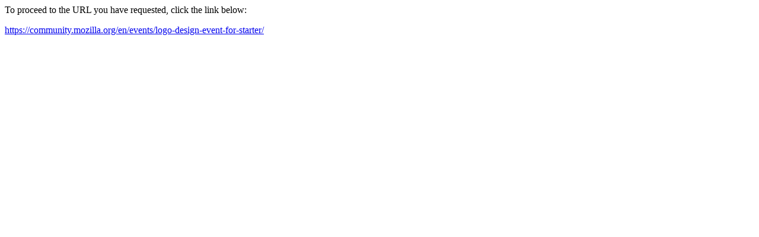

--- FILE ---
content_type: text/html; charset=UTF-8
request_url: http://capecoddaily.com/?URL=https://community.mozilla.org/en/events/logo-design-event-for-starter/
body_size: 312
content:
<html>
<head>
<title>Redirect</title>
</head>
<body><p>To proceed to the URL you have requested, click the link below:</p><p><a href='https://community.mozilla.org/en/events/logo-design-event-for-starter/'>https://community.mozilla.org/en/events/logo-design-event-for-starter/</a></p>
</body>
</html>